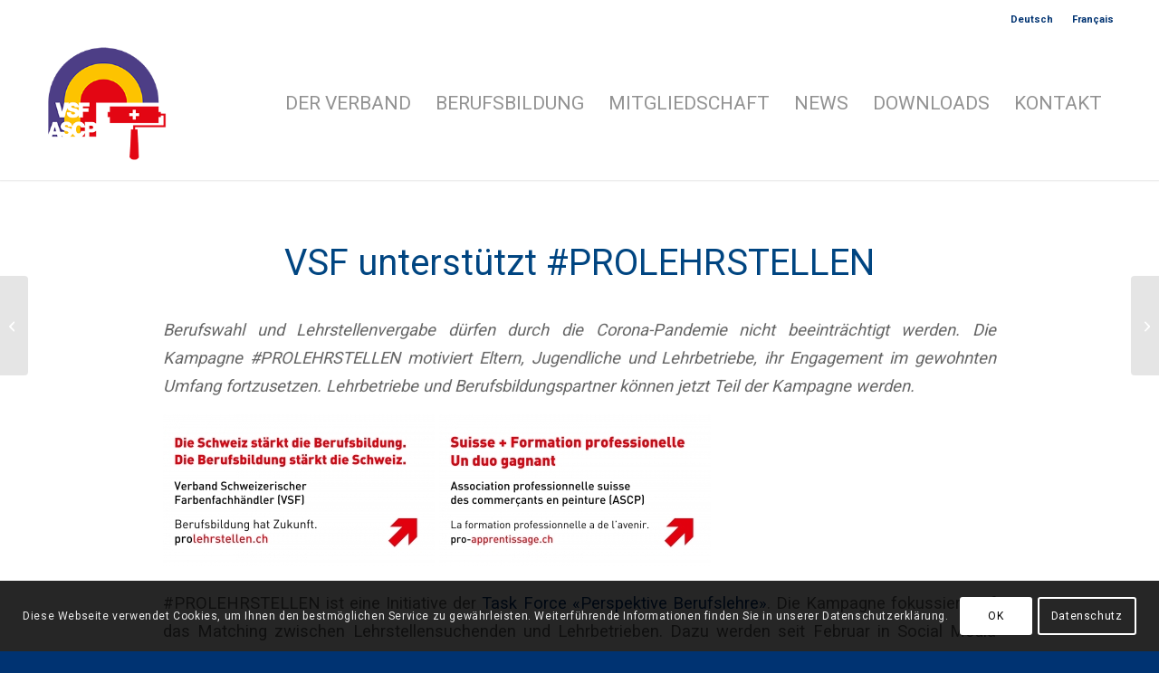

--- FILE ---
content_type: text/css; charset=utf-8
request_url: https://www.farbenschweiz.ch/wp-content/themes/enfold-child/style.css?ver=7.1
body_size: 888
content:
/*
Theme Name: Enfold Child
Description: A <a href='http://codex.wordpress.org/Child_Themes'>Child Theme</a> for the Enfold Wordpress Theme. If you plan to do a lot of file modifications we recommend to use this Theme instead of the original Theme. Updating wil be much easier then.
Version: 1.0
Author: Kriesi
Author URI: http://www.kriesi.at
Template: enfold
*/

@media only screen and (max-width: 1240px) {
	.av-main-nav > li.menu-item-avia-special {
    	display: block;
	}
	.av-main-nav > li {
    	display: none;
	}
}


#homeboxes .flex_column_table .flex_column,
#homeboxes .flex_column_table .flex_column .av_font_icon,
#homeboxes .flex_column_table .flex_column .avia_textblock {
	transition: all .5s;
}

#homeboxes .flex_column_table .flex_column:hover {
    background-color: #004581 !important;
}
#homeboxes .flex_column_table .flex_column:hover .av_font_icon,
#homeboxes .flex_column_table .flex_column:hover .avia_textblock {
	color: #fff !important;
}



.nf-field-element input[type="button"] {
	-webkit-appearance: none;
}

/**
 * Smaller padding for content in color sections on mobile devices
 * Only true if color section is set to 'huge padding'
 */
@media only screen and (max-width: 768px) {
  .avia-section-huge .content,
  .content {
    padding-top: 30px;
    padding-bottom: 30px;
  }

  .avia-timeline-boxshadow .av-milestone-contentbox {
    word-break: break-word;
  }
}
/*
 * Break flexboxes on tablets
 * Except, if color section has class .do_not_break_on_tablets
 * Also not true for flexboxes in subfooter
 */
@media only screen and (max-width: 989px) {
  .responsive #top #wrap_all .avia-section:not(#sub_footer):not(.do_not_break_on_tablets) .flex_column {
    margin: 0;
    margin-bottom: 20px;
    width: 100%;
  }
}
/**
 * Manage responsiveness
 */
@media only screen and (max-width: 450px) {
  h1.av-special-heading-tag, h1.post-title.entry-title {
    font-size: 1.65rem !important;
  }

  h2.av-special-heading-tag,
  h3.av-special-heading-tag,
  h4.av-special-heading-tag,
  h5.av-special-heading-tag,
  h6.av-special-heading-tag,
  .iconbox_content_title,
  .av-subheading.av-subheading_below,
  .avia-promocontent h2 {
    font-size: 1.5rem !important;
  }

  h3.iconbox_content_title {
    font-size: 1.3rem !important;
  }

  .modern-quote .av-special-heading-tag {
    font-weight: 400;
  }
}
@media only screen and (max-width: 375px) {
  h1.av-special-heading-tag, h1.post-title.entry-title {
    font-size: 1.2em !important;
  }
  h2.av-special-heading-tag,
  h3.av-special-heading-tag,
  h4.av-special-heading-tag,
  h5.av-special-heading-tag,
  h6.av-special-heading-tag,
  .iconbox_content_title {
    font-size: 1.2rem !important;
  }
}
@media only screen and (max-width: 320px) {
h1.av-special-heading-tag, h1.post-title.entry-title,
	.av-subheading p,
	h2.av-special-heading-tag,
	h3.av-special-heading-tag,
	h4.av-special-heading-tag,
	h5.av-special-heading-tag,
	h6.av-special-heading-tag,
	h3.iconbox_content_title,
	.iconbox_content_title,
	.av_iconlist_title {
		font-size: 1.3rem !important;
	  }
		.iconlist_icon {
		display: none;
	}
	.av_dropcap1 {
		font-size: inherit !important;
		line-height: inherit;
		display: inline;
		float: none;
		margin: 0;
		color: inherit;
	}
	.avia-slider-testimonials .avia-testimonial-content p {
		font-size: 13px;
		line-height: 1.3em;
	}
	#top .av-large-testimonial-slider .avia-testimonial-name {
		font-size: 13px;
		line-height: 1.3em;
	}
}


